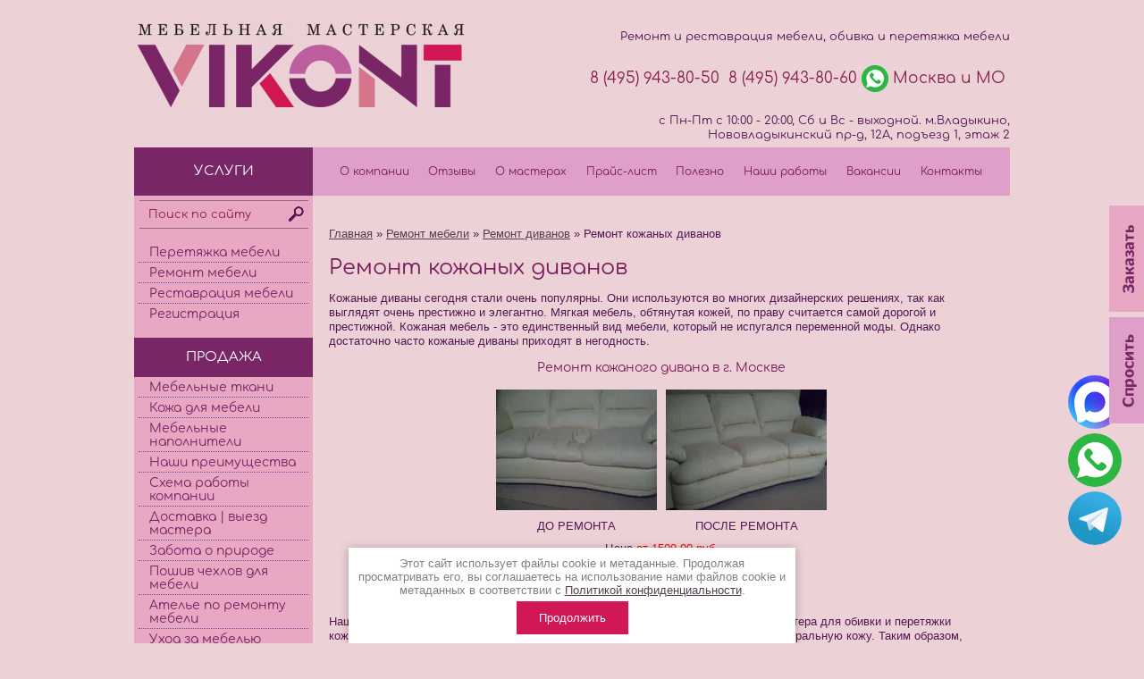

--- FILE ---
content_type: text/html; charset=utf-8
request_url: https://mmvikont.ru/remont_kozhanyh_divanov
body_size: 14544
content:
<!DOCTYPE html PUBLIC "-//W3C//DTD XHTML 1.0 Transitional//EN" "//www.w3.org/TR/xhtml1/DTD/xhtml1-transitional.dtd">
<html xmlns="//www.w3.org/1999/xhtml"  >
<head>

<meta name="robots" content="none"/>
<meta http-equiv="Content-Type" content="text/html; charset=UTF-8" />
<meta name="description" content="Различной сложности ремонт кожаных диванов в Москве в мастерской Виконт" />
<meta name="keywords" content="Ремонт кожаных диванов" />
<meta name="google-site-verification" content="_JKsqikB83Q9YW0dR4tBLoe4_px5_nurOcL5cOXoTgs" />
<link rel="icon" href="//mmvikont.ru/favicon.ico" type="image/x-icon">
<link rel="shortcut icon" href="//mmvikont.ru/favicon.ico" type="image/x-icon">
<meta name='yandex-verification' content='61c1f76c87ee5e98' />  
<meta name='yandex-verification' content='5660909fa92a6d5f' />
<meta name='yandex-verification' content='697077b78909c07b' />
<meta name='yandex-verification' content='7f9690f67385b699' />
<meta name="yandex-verification" content="391a564d77a4de64" />
<meta name='wmail-verification' content='47769edc1dc510fc' />
<meta name='wmail-verification' content='bff422e81a1df89eb377932c7876bd2f' />
<meta name="google-site-verification" content="At2SpuBm-swKsa8EScDAukwjn42WMcfQ9nNVJK47KUA" />

<title>Ремонт кожаных диванов заказать в мебельной мастерской Виконт в Москве</title>
<!-- assets.top -->
<meta property="og:type" content="website">
<meta property="og:url" content="https://mmvikont.ru/remont_kozhanyh_divanov">
<meta property="fb:pages" content="1454746948075392">
<meta name="twitter:card" content="summary">
<!-- /assets.top -->

<link href="/t/v1949/images/styles.css" rel="stylesheet" type="text/css" />
<link href="/t/v1949/images/vis_style.css" rel="stylesheet" type="text/css" />
<script src="/g/libs/jquery/1.10.2/jquery.min.js"></script>


<meta name="cmsmagazine" content="86368d8963b4f0f96b434aafa426cd49" />
<meta name="yandex-verification" content="391a564d77a4de64" />

            <!-- 46b9544ffa2e5e73c3c971fe2ede35a5 -->
            <script src='/shared/s3/js/lang/ru.js'></script>
            <script src='/shared/s3/js/common.min.js'></script>
        <link rel='stylesheet' type='text/css' href='/shared/s3/css/calendar.css' /><link rel="stylesheet" href="/g/libs/lightgallery-proxy-to-hs/lightgallery.proxy.to.hs.min.css" media="all" async>
<script src="/g/libs/lightgallery-proxy-to-hs/lightgallery.proxy.to.hs.stub.min.js"></script>
<script src="/g/libs/lightgallery-proxy-to-hs/lightgallery.proxy.to.hs.js" async></script>
<link rel="icon" href="/favicon.png" type="image/png">

<link rel='stylesheet' type='text/css' href='/t/images/__csspatch/1/patch.css'/>

<!--s3_goal-->
<script src="/g/s3/goal/1.0.0/s3.goal.js"></script>
<script>new s3.Goal({map:{"89009":{"goal_id":"89009","object_id":"13184","event":"submit","system":"metrika","label":"order_now","code":"anketa"},"95209":{"goal_id":"95209","object_id":"4095409","event":"submit","system":"metrika","label":"Designer_call","code":"anketa"},"95409":{"goal_id":"95409","object_id":"4097009","event":"submit","system":"metrika","label":"Photo_load","code":"anketa"},"95609":{"goal_id":"95609","object_id":"4107809","event":"submit","system":"metrika","label":"Zakaz_discount","code":"anketa"},"115209":{"goal_id":"115209","object_id":"4097009","event":"submit","system":"analytics","label":"Photo_loadG","code":"anketa"},"126009":{"goal_id":"126009","object_id":"1088609","event":"submit","system":"metrika","label":"order_for_price","code":"anketa"},"126209":{"goal_id":"126209","object_id":"1449409","event":"submit","system":"metrika","label":"order_from_main","code":"anketa"},"209107":{"goal_id":"209107","object_id":"1089209","event":"submit","system":"metrika","label":"online_zayavka","code":"anketa"},"331409":{"goal_id":"331409","object_id":"608209","event":"submit","system":"metrika","label":"step-form","code":"anketa"},"732509":{"goal_id":"732509","object_id":"28040309","event":"submit","system":"metrika","label":"order_now","code":"anketa"},"732909":{"goal_id":"732909","object_id":"28047709","event":"submit","system":"metrika","label":"order_now","code":"anketa"},"733109":{"goal_id":"733109","object_id":"26779709","event":"submit","system":"metrika","label":"order_now","code":"anketa"}}, goals: [], ecommerce:[]});</script>
<!--/s3_goal-->






<script>
ONICON_OFFLINE_SEND = function() {
yaCounter579228.reachGoal('zayavka-onicon'); 
ga('send', 'pageview', '/zayavka-onicon');
};
</script>

<script>
  (function(i,s,o,g,r,a,m){i['GoogleAnalyticsObject']=r;i[r]=i[r]||function(){
  (i[r].q=i[r].q||[]).push(arguments)},i[r].l=1*new Date();a=s.createElement(o),
  m=s.getElementsByTagName(o)[0];a.async=1;a.src=g;m.parentNode.insertBefore(a,m)
  })(window,document,'script','//www.google-analytics.com/analytics.js','ga');

  ga('create', 'UA-20132820-1', 'mmvikont.ru');
ga('require', 'displayfeatures');
  ga('send', 'pageview');

</script>





<script type="text/javascript" src="//vk.com/js/api/openapi.js?121"></script>

<script type="text/javascript">
  VK.init({apiId: 5187592, onlyWidgets: true});
</script>
 




<meta content='width=device-width, initial-scale=1.0, maximum-scale=1.0, user-scalable=0' name='viewport'>
<meta name="format-detection" content="telephone=no">
<link rel="stylesheet" href="/t/v1949/images/adaptive/adaptive.css" />





<link rel="stylesheet" href="/t/v1949/images/css/bdr_addons.scss.css" />
</head>

<body data-this=4>


	<div class="scrollTop"></div>


<div id="popup_buttons">
  <a href="/zakazat_onlayn" title="Заказать" onclick="ga('send', 'event', 'Заказать','Кнопка', 'Право'); yaCounter579228.reachGoal('zakazat-pravo');" ><img border="0" src="/thumb/2/7uFmRdmes4mge7jcCKMIdw/r/d/3.png" id="feedback_order"></a>
  <a href="/mail" title="Спросить" onclick="ga('send', 'event', 'Спросить','Кнопка', 'Право'); yaCounter579228.reachGoal('spravo-pravo');"><img border="0" src="/thumb/2/fas2rNy7IXhJ-erW0qQGOg/r/d/2.png" id="feedback_ask"></a>


</div>

<div style="width:980px; margin:0px auto 0px auto; " class="adaptive-wrap">

	<div class="adaptive-header">


    	<div class="logo-top">
    		<a href="/">
    			<img src="/t/v1949/images/logotip_vsk.png" alt="" />
    		</a>
    	</div>
	</div>


<table width="980" border="0" cellspacing="0" cellpadding="0" align="center" style="text-align:left" class="adaptive-wrapping-table">
  <tr>
    <td  class="hide-on-tablets" align="right" valign="top" id="top">
    	<div class="logo-top">
    		<a href="/">
    			<img src="/t/v1949/images/logotip_vsk.png" alt="" />
    		</a>
    	</div>
	    <div class="top-cont js-adaptive-clone-for-header hide-on-tablets" itemscope itemtype="https://schema.org/Organization">
	    	<span style="display:none;" itemprop="name">Мебельная мастерская Виконт</span>
	    <p>Ремонт и реставрация мебели, обивка и перетяжка мебели </p>
	    <div itemprop="address" itemscope itemtype="https://schema.org/PostalAddress">
	    	<div class="contakts">
	        <span class="s3-phone" style="text-decoration: none;" itemprop="telephone"> <a href="tel:8 (495) 943-80-50">8 (495) 943-80-50</a></span>
	        <span class="s3-phone" style="text-decoration: none;" itemprop="telephone"><a href="tel:8 (495) 943-80-60">8 (495) 943-80-60</a></span>
	        <div class="whatsapp">
	        	<a href="https://api.whatsapp.com/send?phone=79015931837&amp;"><img src="/thumb/2/Fo5pfa0c8pkhkC509oA23A/30c30/d/wa.png" alt="Whatsapp"></a>
	        </div>
	        <span itemprop="addressLocality">Москва и МО</span> <br>
	        </div>
	        	        <p class="address_top">с Пн-Пт с 10:00 - 20:00, Сб и Вс - выходной. м.Владыкино, Нововладыкинский пр-д, 12А, подъезд 1, этаж 2</p>
	    </div>
        </div>
               
</td>
  </tr>
  <tr>
    <td valign="top">
    	<table width="100%" border="0" cellspacing="0" cellpadding="0" class="destruct-table-on-tablets">
  			<tr class="hide-on-tablets">
    			<td width="250" height="44" bgcolor="#792666"><div class="menu_name">УСЛУГИ</div></td>
    			<td width="100%" id="m2_back" align="center" >
    				<table width="95%" border="0" cellspacing="0" cellpadding="0">
  						<tr>
  													<td  height="44" align="center" class="menuNormal" onClick="document.location='/'" onMouseOver="this.className='menuOver'" onMouseOut="this.className='menuNormal'"><a  href="/" class="c">О компании</a></td>
    													<td  height="44" align="center" class="menuNormal" onClick="document.location='/otzyvy'" onMouseOver="this.className='menuOver'" onMouseOut="this.className='menuNormal'"><a  href="/otzyvy" class="c">Отзывы</a></td>
    													<td  height="44" align="center" class="menuNormal" onClick="document.location='/o_masterah'" onMouseOver="this.className='menuOver'" onMouseOut="this.className='menuNormal'"><a  href="/o_masterah" class="c">О мастерах</a></td>
    													<td  height="44" align="center" class="menuNormal" onClick="document.location='/prays-list'" onMouseOver="this.className='menuOver'" onMouseOut="this.className='menuNormal'"><a  href="/prays-list" class="c">Прайс-лист</a></td>
    													<td  height="44" align="center" class="menuNormal" onClick="document.location='/polezno'" onMouseOver="this.className='menuOver'" onMouseOut="this.className='menuNormal'"><a  href="/polezno" class="c">Полезно</a></td>
    													<td  height="44" align="center" class="menuNormal" onClick="document.location='/nashi-raboty'" onMouseOver="this.className='menuOver'" onMouseOut="this.className='menuNormal'"><a  href="/nashi-raboty" class="c">Наши работы</a></td>
    													<td  height="44" align="center" class="menuNormal" onClick="document.location='/vakansii'" onMouseOver="this.className='menuOver'" onMouseOut="this.className='menuNormal'"><a  href="/vakansii" class="c">Вакансии</a></td>
    													<td  height="44" align="center" class="menuNormal" onClick="document.location='/address'" onMouseOver="this.className='menuOver'" onMouseOut="this.className='menuNormal'"><a  href="/address" class="c">Контакты</a></td>
    												</tr>
					</table>
				</td>
    			</tr>
  <tr>
    <td width="250" height="400" valign="top" id="j_back" class="hide-on-tablets">
		<form padding="5px;" action="/search" method="get" id="search" >
			<input name="search" type="text" class="text_input" onblur="this.value=this.value==''?'Поиск по сайту ':this.value" onfocus="this.value=this.value=='Поиск по сайту '?'':this.value;" value="Поиск по сайту " />
			<input type="submit" class="button" value="" />
		<re-captcha data-captcha="recaptcha"
     data-name="captcha"
     data-sitekey="6LcNwrMcAAAAAOCVMf8ZlES6oZipbnEgI-K9C8ld"
     data-lang="ru"
     data-rsize="invisible"
     data-type="image"
     data-theme="light"></re-captcha></form>
		<div class="js-adaptive-clone-for-panel" data-id="0">
			<nav class="js-addon-block-menu">
        		<ul class="menu section-left-menu__list js-addon-block-menu__list addon-s3-allin-menu"><li class="s3-menu-allin-has"><a href="/peretyazhka_mebeli" >Перетяжка мебели</a><ul class="level-2"><li class="s3-menu-allin-has"><a href="/peretyazhka-myagkoi-mebeli" >Перетяжка мягкой мебели</a><ul class="level-3"><li><a href="/peretyazhka_divanov" >Диваны</a></li><li><a href="/peretyazhka_kresel" >Кресла</a></li><li><a href="/peretyazhka_krovati" >Кровати</a></li><li><a href="/peretyazhka-kuhonnogo-ugolka" >Кухонные уголки</a></li><li><a href="/peretyazhka_stulev" >Стулья</a></li></ul></li><li class="s3-menu-allin-has"><a href="/peretyazhka-kozhanoy-mebeli" >Перетяжка кожаной мебели</a><ul class="level-3"><li><a href="/peretyazhka_kozhanyh_divanov" >Диваны</a></li><li><a href="/peretyazhka-kozhanykh-kresel" >Кресла</a></li><li><a href="/peretyazhka-stula-kozhey" >Стулья</a></li><li><a href="/peretyazhka-krovati-kozhey" >Кровати</a></li></ul></li><li class="s3-menu-allin-has"><a href="/peretyazhka-kozhzamom-mebeli" >Перетяжка кожзамом мебели</a><ul class="level-3"><li><a href="/peretyazhka-divanov-kozhzamom" >Диваны</a></li><li><a href="/peretyazhka-kresla-kozhzamom" >Кресла</a></li><li><a href="/peretyazhka-stulev-kozhzamom" >Стулья</a></li></ul></li><li class="s3-menu-allin-has"><a href="/peretyazhka_stulev" >Перетяжка стульев</a><ul class="level-3"><li><a href="/peretyazhka-sidenya-stula" >Сидение</a></li><li><a href="/peretyazhka-spinki-stula" >Спинка</a></li><li><a href="/peretyazhka-barnykh-stulyev" >Барные стулья</a></li><li><a href="/peretyazhka-kukhonnykh-stulyev" >Кухонные стулья</a></li><li><a href="/peretyazhka-stula-kozhey" >Стулья с кожей</a></li><li><a href="/peretyazhka-stulev-kozhzamom" >Стулья с кожзамом</a></li><li><a href="/nabor-dlya-peretyazhki-stula" >Набор для перетяжки стула</a></li></ul></li><li class="s3-menu-allin-has"><a href="/peretyazhka_kresel" >Перетяжка кресел</a><ul class="level-3"><li><a href="/peretyazhka-sideniya-kresla" >Сидение</a></li><li><a href="/peretyazhka-spinki-kresla" >Спинка</a></li><li><a href="/peretyazhka-podlokotnikov-kresla" >Подлокотники</a></li><li><a href="/peretyazhka-ofisnogo-kresla" >Офисные кресла</a></li><li><a href="/peretyazhka-kompyuternogo-kresla" >Компьютерные кресла</a></li><li><a href="/peretyazhka-kresla-rukovoditelya" >Кресла руководителя</a></li><li><a href="/peretyazhka-parikmakherskikh-kresel" >Парикмахерские кресла</a></li><li><a href="/peretyazhka-kosmetologicheskogo-kresla" >Косметологические кресла</a></li><li><a href="/peretyazhka-stomatologicheskogo-kresla" >Стоматологические кресла</a></li><li><a href="/peretyazhka-medicinskih-kresel" >Медицинские кресла</a></li><li><a href="/peretyazhka-pedikyurnogo-kresla" >Педикюрные кресла</a></li><li><a href="/peretyazhka-kozhanykh-kresel" >Кожаные кресла</a></li><li><a href="/peretyazhka-kresla-kozhzamom" >Кресла из кожзама</a></li></ul></li><li class="s3-menu-allin-has"><a href="/peretyazhka_divanov" >Перетяжка диванов</a><ul class="level-3"><li><a href="/peretyazhka-sideniya-divana" >Сидение</a></li><li><a href="/peretyazhka-spinki-divana" >Спинка</a></li><li><a href="/peretyazhka-podlokotnikov-divana" >Подлокотники</a></li><li><a href="/peretyazhka_uglovyh_divanov" >Угловые диваны</a></li><li><a href="/peretyazhka_kozhanyh_divanov" >Кожаные диваны</a></li><li><a href="/peretyazhka-divanov-kozhzamom" >Диваны из кожзама</a></li></ul></li><li class="s3-menu-allin-has"><a href="/peretyazhka-kukhonnoy-mebeli" >Перетяжка кухонной мебели</a><ul class="level-3"><li><a href="/peretyazhka-kuhonnogo-ugolka" >Кухонные уголки</a></li></ul></li><li class="s3-menu-allin-has"><a href="/peretyazhka_krovati" >Перетяжка кровати</a><ul class="level-3"><li><a href="/peretyazhka-spinki-krovati" >Спинка</a></li><li><a href="/peretyazhka-izgolovya-krovati" >Изголовье</a></li><li><a href="/peretyazhka-krovati-kozhey" >Кровати из кожи</a></li></ul></li><li class="s3-menu-allin-has"><a href="/peretyazhka-meditsinskoy-mebeli" >Перетяжка медицинской мебели</a><ul class="level-3"><li><a href="/peretyazhka-stomatologicheskogo-kresla" >Стоматологические кресла</a></li><li><a href="/peretyazhka-kosmetologicheskogo-kresla" >Косметологические кресла</a></li><li><a href="/peretyazhka-medicinskih-kresel" >Медицинские кресла</a></li><li><a href="/peretyazhka-medicinskoj-kushetki" >Медицинские кушетки</a></li><li><a href="/peretyazhka-massazhnogo-stola" >Массажные столы</a></li></ul></li><li><a href="/peretyazhka-ofisnoy-mebeli" >Перетяжка офисной мебели</a></li><li><a href="/peretyazhka-elitnoy-mebeli" >Перетяжка элитной мебели</a></li><li><a href="/chastichnaya-peretyazhka-i-obivka-mebeli" >Частичная перетяжка мебели</a></li><li><a href="/dekorativnaya-obivka-mebeli" >Декоративная обивка мебели</a></li><li><a href="/peretyazhka-banketki" >Перетяжка банкетки</a></li><li><a href="/peretyazhka-mebeli-tkanyu" >Перетяжка мебели тканью</a></li><li><a href="/peretyazhka-pufa" >Перетяжка пуфа</a></li></ul></li><li class="s3-menu-allin-has opened"><a href="/remont_mebeli_v_moskve" >Ремонт мебели</a><ul class="level-2"><li><a href="/remont_myagkoy_mebeli" >Ремонт мягкой мебели</a></li><li><a href="/remont_kozhanoy_mebeli" >Ремонт кожаной мебели</a></li><li class="opened"><a href="/remont_divanov" >Ремонт диванов</a></li></ul></li><li><a href="/restavraciya_mebeli" >Реставрация мебели</a></li><li><a href="/users" >Регистрация</a></li></ul>        	</nav>
        				<div class="menu_name" style=" height:44px; background:#792666; line-height:44px;">ПРОДАЖА</div>
	        <ul class="menu section-left-menu__list js-addon-block-menu__list addon-s3-allin-menu"><li><a href="/tkani" >Мебельные ткани</a></li><li><a href="/kozha-dlya-mebeli" >Кожа для мебели</a></li><li><a href="/mebelnye_napolniteli" >Мебельные наполнители</a></li><li><a href="/nashi-preimushchestva" >Наши преимущества</a></li><li><a href="/shema-raboty" >Схема работы компании</a></li><li><a href="/dostavka-vyezd-mastera" >Доставка | выезд мастера</a></li><li><a href="/zabota-o-prirode" >Забота о природе</a></li><li><a href="/universalnye_chehly_na_mebel" >Пошив чехлов для мебели</a></li><li><a href="/atele_po_remonty_mebeli" >Ателье по ремонту мебели</a></li><li><a href="/ukhod-za-mebelyu" >Уход за мебелью</a></li><li><a href="/zakazat_onlayn" >Заказать онлайн</a></li></ul>  
	        
	           	                            <div class="news-block-wr">
                <div class="news-head">Новости</div>
                                                    <article>
                    	<a class="news-link" href="/news/news_post/zhil-byl-divan"></a>
                        <div class="news-title">
                        	Жил-был диван. Прочитайте пожалуйста нашу добрую сказку &#x1f49c;
                            <a href="/news/news_post/zhil-byl-divan"></a>
                        </div>
                        <time datetime="2022-06-09 14:30:34" class="news-date">
                            09.06.2022
                        </time>
                        <div class="news-cont"><p>КОМИКСЫ&#x1f4dc;</p></div>
                        <div class="news-pic"><img src="/thumb/2/wYy5fr_4QVRbJDHzT8mWwA/170r/d/komiks_06.jpg" alt="Жил-был диван. Прочитайте пожалуйста нашу добрую сказку &#x1f49c;" /></div>
                    </article>
                                                                                                                                                                                   <div class="news-all"><a href="/news">Все новости...</a></div>
            </div>
            	      <div class="kont"><p align="center"><span style="color: #7a007a; font-size: 12pt;"><strong><span style="color: #7a007a;">Наши контакты</span></strong></span></p>

<p align="center"><span style="color: #7a007a;"><span style="color: #7a007a;"><strong>Мастерская &quot;Виконт&quot;</strong></span></span></p>

<p align="center"><span style="color: #7a007a;"><strong>Адрес:</strong> 127273, г. Москва, Нововладыкинский пр-д, 12А, подъезд&nbsp;1, этаж&nbsp;2</span></p>

<p align="center"><span style="color: #7a007a;"><strong>Телефон:</strong></span></p>

<p align="center"><span style="color: #7a007a;"><a href="tel:8 (495) 943-80-50">8 (495) 943-80-50</a><br />
<a href="tel:8 (495) 943-80-60">8 (495) 943-80-60</a><br />
<a href="tel:8 (495) 943-80-23">8 (495) 943-80-23</a></span><br />
<span style="color: #7a007a;"><a href="tel:8 (926) 662-92-03">8 (926) 662-92-03</a></span></p>

<p align="center"><span style="color:#7a007a;">Режим работы:<br />
с Пн-Пт&nbsp;с 10:00 - 20:00, Сб и&nbsp;Вс - выходной.</span><br />
<br />
<span style="color: rgb(122, 0, 122);">E-mail: </span><a href="mailto:mmvikont@gmail.com">mmvikont@gmail.com</a></p></div>
      </div>
    </td>
    <td valign="top" id="c_bot">
    	<table width="100%" border="0" cellspacing="0" cellpadding="0" id="c_top" class="adaptive-content">
  <tr>
    <td valign="top" class="bodycontent">
    <div class="path">
      <div itemscope="" itemtype="https://schema.org/BreadcrumbList"><span itemscope="" itemprop="itemListElement" itemtype="https://schema.org/ListItem"><a itemprop="item" href="/"><span itemprop="name">Главная</span><meta itemprop="position" content="1"></a></span> &raquo; <span itemscope="" itemprop="itemListElement" itemtype="https://schema.org/ListItem"><a itemprop="item" href="/remont_mebeli_v_moskve"><span itemprop="name">Ремонт мебели</span><meta itemprop="position" content="2"></a></span> &raquo; <span itemscope="" itemprop="itemListElement" itemtype="https://schema.org/ListItem"><a itemprop="item" href="/remont_divanov"><span itemprop="name">Ремонт диванов</span><meta itemprop="position" content="3"></a></span> &raquo; Ремонт кожаных диванов</div>    </div>
    <br>











<div style="float: right; margin-top: 5px;  margin-right: -42px; width:150px;" id="vk_like"></div>

<script type="text/javascript">
VK.Widgets.Like("vk_like", {type: "button"});
</script>

      <h1 class="pagename">Ремонт кожаных диванов</h1>
      
<p>Кожаные диваны сегодня стали очень популярны. Они используются во многих дизайнерских решениях, так как выглядят очень престижно и элегантно. Мягкая мебель, обтянутая кожей, по праву считается самой дорогой и престижной. Кожаная мебель - это единственный вид мебели, который не испугался переменной моды. Однако достаточно часто кожаные диваны приходят в негодность.</p>
<h3 style="text-align: center;">Ремонт кожаного дивана в г. Москве</h3>
<table align="center" border="0" class="table0" style="width: 252px; height: 51px;">
<tbody>
<tr>
<td><a href="/thumb/2/7_J-UlgBQGaP3RDNfevxGw/580r450/d/014.jpg" class="highslide" onclick="return hs.expand(this)"><img height="135" src="/thumb/2/wCg_wMS5RZjUmhC5xRRsZQ/180r160/d/014.jpg" style="border-width: 0;" width="180" /></a></td>
<td><a href="/thumb/2/7s0Qpb_y7hVtSE9mbWb6fw/580r450/d/015.jpg" class="highslide" onclick="return hs.expand(this)"><img height="135" src="/thumb/2/6g4ctntpDRtbbXGfjMVw3g/180r160/d/015.jpg" style="border-width: 0;" width="180" /></a></td>
</tr>
<tr>
<td style="text-align: center;">ДО РЕМОНТА</td>
<td style="text-align: center;">ПОСЛЕ РЕМОНТА</td>
</tr>
<tr>
<td colspan="2" style="text-align: center;">Цена <span style="color: #ff0000;">от 1500,00 руб.</span></td>
</tr>
</tbody>
</table>
<p style="text-align: center;"><a href="/zakazat_onlayn"><img class="mce-s3-button" src="/thumb/2/R_uZ-VOvFD_5qw0Xd0yW5A/r/d/buttons%2F2299409.png" /></a></p>
<p>Наша компания производит <strong>ремонт кожаных диванов</strong> достаточно давно. Наши мастера для обивки и перетяжки кожаной мебели используют только качественные заменители кожи, или только натуральную кожу. Таким образом, ремонт кожаной мебели выходит сравнительно дешевле, нежели покупка новой кожаной мебели.</p>
<h3 align="center">В мебельной мастерской "Виконт" можно оставить заявку по телефону не только на ремонт кожаных диванов, но и на:</h3>
<p>&nbsp;</p>
<ul>
<li><a href="/remont_raskladnyh_divano">Ремонт раскладных диванов</a></li>
<li><a href="/remont_mehanizma_divana_">Ремонт механизма диванов</a></li>
<li><a href="/peretyazhka_uglovyh_divanov">Перетяжка угловых диванов</a></li>
<li><a href="/peretyazhka_kozhanyh_divanov">Перетяжка кожаных диванов</a></li>
</ul>
<div style="clear:both;"></div> 




<div style="text-align:center; margin-top: 20px;">

<!--noindex-->
<script type="text/javascript" src="//yastatic.net/share/share.js" charset="utf-8"></script>
<div class="yashare-auto-init" data-yashareL10n="ru" data-yashareType="small" data-yashareQuickServices="vkontakte,odnoklassniki,moimir" data-yashareTheme="counter"></div>
<!--/noindex-->

</div>


<p align="center" class="zagh3 cont-tel"><span style="color: #79215e; font-size: 12pt;">Мы всегда рады Вам! Звоните!</span></p>

<p align="center" class="cont-tel"><strong><a href="tel:8 (495) 943-80-50">8 (495) 943-80-50</a><br />
<a href="tel:8 (495) 943-80-60">8 (495) 943-80-60</a><br />
<a href="tel:8 (495) 943-80-23">8 (495) 943-80-23</a><br />
<a href="tel:8 (926) 662-92-03">8 (926) 662-92-03</a></strong></p>

<div class="btn_page"><a href="/zakazat_onlayn" onclick="ga('send', 'event', 'Заказать','Кнопка', 'Под текстом'); yaCounter579228.reachGoal('zakazat-pod');" rel="nofollow">Заказать онлайн </a></div>

<div style="text-align: center;">
<p>Мы в социальных сетях:</p>

<div style="display: inline-block; text-align: center;">
<div style="display: inline-block; margin: 0 10px;">&nbsp;</div>

<div style="display: inline-block; margin: 0 10px;"><a href="https://vkontakte.ru/mmvikont_peretyazhka_remont" rel="nofollow" target="_blank"><img alt="Вконтакте" src="/thumb/2/rRSYNyXNlQQuq4fJqH1OMg/r/d/vkontakte-32.png" style="display: block; margin: 0 auto;" /> </a></div>

<div style="display: inline-block; margin: 0 10px;"><a href="https://telegram.me/mmvikontru" rel="nofollow" target="_blank"><img alt="Telegram" src="/thumb/2/4yKDKLWiaUeldRUf_I9yiw/r/d/telegram-32.png" style="display: block; margin: 0 auto;" /> </a></div>

<div style="display: inline-block; margin: 0 10px;"><a href="https://www.odnoklassniki.ru/group/56909550452768" rel="nofollow" target="_blank"><img alt="Одноклассники" src="/thumb/2/JwwTiBI0_jj1F2WXoNbxmg/r/d/%D0%B8%D0%BA%D0%BE%D0%BD%D0%BA%D0%B0_%D0%BE%D0%B4%D0%BD%D0%BE%D0%BA%D0%BB%D0%B0%D1%81%D1%81%D0%BD%D0%B8%D0%BA%D0%B8.png" style="display: block; margin: 0 auto;" /> </a></div>
</div>

<div style="margin-top: 20px;">Пишите и отправляйте фотографии на наш e-mail: <a href="mailto:mmvikont@gmail.com" title="написать письмо, отправить фотографии мебели">mmvikont@gmail.com</a></div>

<div style="margin-top: 10px;">подробнее на странице &quot;<a href="/address" title="контакты мебельной мастерской ВИКОНТ">Контакты</a>&quot;</div>
</div>
<!--<div id="main" align="center"><div class="demo">


<p><strong> Телефон:</strong><span> 8(495) 943-80-60</span></p>

</div> </div>-->




</td>
  </tr>
</table>
</td>
  </tr>
  <tr class="hide-on-tablets">
    <td height="1"><img src="/t/v1949/images/spacer.gif" width="200" height="1" /></td>
    <td height="1"><img src="/t/v1949/images/spacer.gif" width="580" height="1" /></td>
      </tr>
  <tr class="hide-on-tablets">
    <td width="200" height="44" bgcolor="#792666">&nbsp;</td>
    <td width="580" bgcolor="#DEA0C9">
      <ul class="menubot">
            <li><span  class="m3_i" style="background:none"><a  href="/">О компании</a></span></li>
            <li><span  class="m3_i" style="background:none"><a  href="/otzyvy">Отзывы</a></span></li>
            <li><span  class="m3_i" style="background:none"><a  href="/o_masterah">О мастерах</a></span></li>
            <li><span  class="m3_i" style="background:none"><a  href="/prays-list">Прайс-лист</a></span></li>
            <li><span  class="m3_i" style="background:none"><a  href="/polezno">Полезно</a></span></li>
            <li><span  class="m3_i" style="background:none"><a  href="/nashi-raboty">Наши работы</a></span></li>
            <li><span  class="m3_i" style="background:none"><a  href="/vakansii">Вакансии</a></span></li>
            <li><span  class="m3_i" style="background:none"><a  href="/address">Контакты</a></span></li>
            </ul>
      </td>
      </tr>
  <tr class="hide-on-tablets">
    <td height="1"><img src="/t/v1949/images/spacer.gif" width="200" height="1" /></td>
    <td height="1"><img src="/t/v1949/images/spacer.gif" width="580" height="1" /></td>
      </tr>
  <tr class="hide-on-tablets">
    <td width="200" height="96" id="bot_bg"><!--noindex--> 

<!-- Yandex.Metrika counter -->
<script type="text/javascript" >
    (function (d, w, c) {
        (w[c] = w[c] || []).push(function() {
            try {
                w.yaCounter46928325 = new Ya.Metrika({
                    id:46928325,
                    clickmap:true,
                    trackLinks:true,
                    accurateTrackBounce:true,
                    webvisor:true
                });
            } catch(e) { }
        });

        var n = d.getElementsByTagName("script")[0],
            s = d.createElement("script"),
            f = function () { n.parentNode.insertBefore(s, n); };
        s.type = "text/javascript";
        s.async = true;
        s.src = "https://mc.yandex.ru/metrika/watch.js";

        if (w.opera == "[object Opera]") {
            d.addEventListener("DOMContentLoaded", f, false);
        } else { f(); }
    })(document, window, "yandex_metrika_callbacks");
</script>
<noscript><div><img src="https://mc.yandex.ru/watch/46928325" style="position:absolute; left:-9999px;" alt="" /></div></noscript>
<!-- /Yandex.Metrika counter -->

<!-- Facebook Pixel Code -->

<noscript><img height="1" width="1" style="display:none"
src="https://www.facebook.com/tr?id=901146777200045&ev=PageView&noscript=1"
/></noscript>
<!-- End Facebook Pixel Code -->

<!--LiveInternet counter--><script type="text/javascript"><!--
document.write("<a href='//www.liveinternet.ru/click' "+
"target=_blank><img src='//counter.yadro.ru/hit?t52.9;r"+
escape(document.referrer)+((typeof(screen)=="undefined")?"":
";s"+screen.width+"*"+screen.height+"*"+(screen.colorDepth?
screen.colorDepth:screen.pixelDepth))+";u"+escape(document.URL)+
";"+Math.random()+
"' alt='' title='LiveInternet: показано число просмотров и"+
" посетителей за 24 часа' "+
"border='0' width='88' height='31'><\/a>")
//--></script><!--/LiveInternet-->
<!-- Yandex.Metrika counter -->
<script type="text/javascript" >
   (function(m,e,t,r,i,k,a){m[i]=m[i]||function(){(m[i].a=m[i].a||[]).push(arguments)};
   m[i].l=1*new Date();k=e.createElement(t),a=e.getElementsByTagName(t)[0],k.async=1,k.src=r,a.parentNode.insertBefore(k,a)})
   (window, document, "script", "https://mc.yandex.ru/metrika/tag.js", "ym");

   ym(579228, "init", {
        clickmap:true,
        trackLinks:true,
        accurateTrackBounce:true,
        webvisor:true,
        trackHash:true
   });
</script>
<noscript><div><img src="https://mc.yandex.ru/watch/579228" style="position:absolute; left:-9999px;" alt="" /></div></noscript>
<!-- /Yandex.Metrika counter -->



<!--/noindex-->

<!--<script type="text/javascript">document.write('<script type="text/javascript" charset="utf-8" async="true" id="onicon_loader" src="//cp.onicon.ru/js/simple_loader.js?site_id=543f1e8a72d22cff610000ea&srv=3&' + (new Date).getTime() + '"></scr' + 'ipt>');</script> -->

<script src="//cdn.callibri.ru/callibri.js" type="text/javascript" charset="utf-8"></script>
<!--__INFO2026-01-28 01:03:05INFO__-->
</td>
    <td width="580" valign="top">
      <div style="position:relative;">
        <div class="bot_pic"></div>
        <div style="padding:0px 0 0 10px; position:relative; z-index:2;">
      <table width="0%" border="0" cellspacing="0" cellpadding="0">
  <tr>
    <td><img src="/t/v1949/images/mega.gif" width="25" height="25" /></td>
    <td align="left" style="padding-left:15px">
    	<span class="copyright">
    		<span>
    			    			    			&copy; 2009 - 2026 Мебельная мастерская Виконт
    			<br><a href="/politika-konfidencialnosti">Политика конфиденциальности</a>
    		</span>
    	</span>
    </td>
  </tr>
</table>
      </div>
      </div>
    </td>
      </tr>
</table>
</td>
  </tr>
</table>
<div class="adaptive-footer">
	
	<span class="copyright"><img src="/t/v1949/images/mega.gif" width="25" height="25" />
		&copy; 2009 - 2026 Мебельная мастерская Виконт
	</span>
</div>
</div>
<!--  -->
<div class="headroom" data-headroom>
	<div data-id="0" data-back="show" data-alignment="left"    class="adaptive-call js-adaptive-trigger"></div>
	<div data-id="3" data-back="show" data-alignment="center"  class="adaptive-call js-adaptive-trigger"></div>
</div>
<!--  -->
<div class="adaptive-darkness js-adaptive-darkness"></div>

<!--  -->

<!--  -->
<div class="adaptive-left js-adaptive-panel" data-id="0">
	<div class="adaptive-hide js-adaptive-trigger" data-back="hide" data-alignment="center"></div>
	
	<ul>
				<li><a href="/">О компании</a></li>
				<li><a href="/otzyvy">Отзывы</a></li>
				<li><a href="/o_masterah">О мастерах</a></li>
				<li><a href="/prays-list">Прайс-лист</a></li>
				<li><a href="/polezno">Полезно</a></li>
				<li><a href="/nashi-raboty">Наши работы</a></li>
				<li><a href="/vakansii">Вакансии</a></li>
				<li><a href="/address">Контакты</a></li>
			</ul>
	<div class="menu_name" style=" height:44px; background:#792666; line-height:44px;">Услуги</div>
</div>



<!--  -->
<div class="adaptive-top js-adaptive-panel" data-id="3">
	<div class="adaptive-hide js-adaptive-trigger" data-back="hide" data-alignment="center"></div>
	<form action="/search">
		<input type="text" name="search">
		<input type="submit" value="">
	<re-captcha data-captcha="recaptcha"
     data-name="captcha"
     data-sitekey="6LcNwrMcAAAAAOCVMf8ZlES6oZipbnEgI-K9C8ld"
     data-lang="ru"
     data-rsize="invisible"
     data-type="image"
     data-theme="light"></re-captcha></form>
</div>

<script type="text/javascript" src="/t/images/printme.js"></script>

<script type="text/javascript" src="/t/images/tabs.js"></script> 



<script type="text/javascript" src="/t/v1949/images/jquery.corner.js"></script>


	<meta name="format-detection" content="telephone=no" />
	<script src="/g/libs/ismobilejs/0.3.9/ismobile.min.js"></script>
	<script>
		if (isMobile.any) {
			$(function() {
				$('.s3-phone').each(function() {
					var $this = $(this);
					var number = $this.text();
					$this.wrap('<a href="tel:' + number + '"></a>');
				});
			});
		}
	</script>

<script type="text/javascript">
  $(function(){
        $('div.demo').each(function() {
             //eval($('p', this).text());
             $(this).corner("dog3");
        });
        //$(this).corner();
        //$('#main p').wrap("<code></code>");
  });
</script>


<script type="text/javascript">
$(document).ready(function(){

  $(".accordion div.view").hide();

  $(".accordion div.open").click(function(){
    $(this).next("div.view").slideToggle(0)
    .siblings("div.view:visible").slideUp(0);
  });

});
</script>



<script type="text/javascript" src="/g/templates/addons/menu//waslidemenu.js"></script>
<script type="text/javascript" src="/g/s3/misc/eventable/0.0.1/s3.eventable.js"></script>
<script type="text/javascript" src="/g/s3/misc/math/0.0.1/s3.math.js"></script>
<script type="text/javascript" src="/g/s3/menu/allin/0.0.3/s3.menu.allin.js"></script>

<script src="/g/templates/addons/menu/side_menu//menu_side.js" charset="utf-8"></script>


<script>
	$(document).ready(function(){
		$('.js-addon-block-menu').sideMenu({
			s3MenuAllIn : true
		});
	});
</script>


<script src="/t/v1949/images/adaptive/adaptive.js"></script>


    <script type="text/javascript">
    hs.align = 'center';
    hs.transitions = ['expand1', 'crossfade'];
    hs.outlineType = 'rounded-white';
    hs.fadeInOut = true;
    hs.dimmingOpacity = 0.75;
    </script>


<script src="/t/v1949/images/cookie_jq_pl.js"></script>

<script>
	$(document).ready(function(){
		var user_name_val;
		
		$(".but-cookie1").click(function(){
			user_name_val = $(".input-username").val();
			$.cookie("user_name", user_name_val);
		});
		
		$(".frm-user-name1").text($.cookie("user_name"));
	});
</script>



<script src="/t/v1949/images/scrolltop2.js"></script>

 
    <style>@keyframes onc-shake{0%:{transform: translate(-50%, -50%) rotate(0deg);}10%{transform: translate(-50%, -50%) rotate(15deg);}15%{transform: translate(-50%, -50%) rotate(-15deg);}20%{transform: translate(-50%, -50%) rotate(15deg);}50%{transform: translate(-50%, -50%) rotate(15deg);}55%{transform: translate(-50%, -50%) rotate(-15deg);}60%{transform: translate(-50%, -50%) rotate(15deg);}65%{transform: translate(-50%, -50%) rotate(0deg);}100%{transform: translate(-50%, -50%) rotate(0deg);}}@keyframes onc-circle{0%:{padding: 50%; opacity: 1;}100%{padding: 100%; opacity: 0;}}.onc-circle{width: 100%; height: 100%; border-radius: 50%; background-color: #ff6347; position: absolute; color: #fff; top: 50%; left: 50%; transform: translate(-50%, -50%); z-index: 10000;}.onc-circle__icon{width: 50%; height: 50%; position: absolute; top: 50%; left: 50%; transform: translate(-50%, -50%); animation: onc-shake 2s infinite 1s;}.onc-circle__icon svg{width: 100%; height: 100%;}.onc-animated{content:''; border-radius: 50%; position: absolute; top: 50%; left: 50%; transform: translate(-50%, -50%); background: #f00; animation: onc-circle 3s infinite 0s; z-index: 10000;}.onc-animated--delayed{animation: onc-circle 3s infinite 0.5s ;}
/* default */
.onc-container{cursor: pointer; display: none; width: 80px; height: 80px; position: fixed; top: 75%; right: 30px; z-index: 10000}
/* default */
/* mobile */
@media screen and (max-width: 800px){.onc-container{cursor: pointer; display: none; width: 80px; height: 80px; position: fixed; top: 75%; right: 30px; z-index: 10000}}
/* mobile */
</style><div class="onc-container"> <div class="onc-animated"></div><div class="onc-animated onc-animated--delayed"></div><div class="onc-circle"> <div class="onc-circle__icon"> <svg id="onicon-callback" viewBox="0 0 26 26" width="100%" height="100%"><path fill="currentColor" fill-rule="nonzero" d="M21.405 23.184a.75.75 0 0 1-1.061-1.06l2.1-2.1a1.253 1.253 0 0 0-.006-1.77l-1.412-1.412a1.252 1.252 0 0 0-1.768.004l-.707.707c-.803.803-2.013.566-3.49-.405a.75.75 0 1 1 .825-1.253c.945.622 1.476.725 1.604.597l.707-.707a2.753 2.753 0 0 1 3.889-.004l1.413 1.413a2.752 2.752 0 0 1 .005 3.891l-2.099 2.099zM10.606 10.583a.75.75 0 0 1-1.263.809c-.912-1.426-1.122-2.602-.338-3.385l.707-.707a1.245 1.245 0 0 0 .004-1.768L8.303 4.119a1.25 1.25 0 0 0-1.769-.005L3.702 6.946c-.036.036.143.998.765 2.291.839 1.745 2.263 3.812 4.134 5.89a.75.75 0 0 1-1.115 1.004C3.539 11.745 1.345 7.182 2.641 5.885l2.832-2.832a2.751 2.751 0 0 1 3.891.006l1.412 1.412a2.745 2.745 0 0 1-.003 3.889l-.707.707c-.122.122-.034.619.54 1.516zm2.37 10.692l-.03-.024c-1.01-.825-1.647-1.55-1.927-2.277-1.061-3.403.01-6.787 2.402-9.93a19.507 19.507 0 0 1 2.152-2.386l-1.608-1.607a.75.75 0 0 1 .529-1.281l7.053-.02a.749.749 0 0 1 .752.756l-.053 7.02a.75.75 0 0 1-1.296.508l-1.457-1.548-2.953 2.953a.749.749 0 1 1-1.06-1.06l3.499-3.5a.75.75 0 0 1 1.077.016l.704.749.034-4.392-4.493.013.896.896a.75.75 0 0 1-.06 1.114c-.148.12-.42.359-.775.704a18.121 18.121 0 0 0-1.748 1.974c-2.127 2.795-3.052 5.721-2.18 8.527.146.377.625.924 1.437 1.59a.22.22 0 0 1 .018.014c2.76 2.209 4.927 3.277 5.627 2.839l.954-.953a.749.749 0 1 1 1.06 1.06l-1 1-.08.07c-1.517 1.138-4.049-.087-7.474-2.825z"></path></svg> </div></div></div>
<script>
/*Onicon('onLoad', function(info) {
Onicon('getModule', 'Site', function(s) {
  var callback = s.get('canCallback') || s.get('canCallme') || s.get('canCallto');
  $('.onc-circle, .onc-animated').css('background-color', info.color);
  if (callback) {
    $('.onc-container').fadeIn().click(function(){
      Onicon('showCallback');
    });
  }
});
});*/



</script>





<script>
	(()=>{
	
	document.addEventListener('DOMContentLoaded', (e)=>{
		
		let msgrs = document.querySelector('.js-msgrs')
		let msgrsButton = msgrs.querySelector('.js-msgrs-button')
		let msgrsList = document.querySelector('.js-msgrs-list')
		
		if(msgrsButton) {
			msgrsButton.addEventListener('click', (e)=> {
				msgrsList.classList.toggle('opened')
				e.target.classList.toggle('opened')
			})
		}
	
	})
	
})()
</script>

	<div class="msgrs real-mobile js-msgrs">
					<div class="msgrs_item phone">
				<a href="tel:+79015931837">
					<span>Позвоните нам</span>
				</a>
			</div>
										<ul class="msgrs_list js-msgrs-list opened">
															<li class="msgrs_item">
							<a href="https://max.ru/u/f9LHodD0cOK0THv5Frs6_Jkn7ti0a5inzysp4ZJOlUakg3Lo9h9zoY9qQAE" target="_blank">
								<img src="/thumb/2/iftSR3usTGJEwqQV7MHEwQ/100c100/d/max-messenger-sign-logo_1.svg" alt="Max" />
								<span>Max</span>
							</a>
						</li>
																				<li class="msgrs_item">
							<a href="https://api.whatsapp.com/send?phone=79015931837&amp;" target="_blank">
								<img src="/thumb/2/B_QcR3aka0rFvp2JAx7e4A/100c100/d/wa.png" alt="WhatsApp" />
								<span>WhatsApp</span>
							</a>
						</li>
																				<li class="msgrs_item">
							<a href="https://telegram.me/zakaz_mmvikont" target="_blank">
								<img src="/thumb/2/9IpwY5Is5LtJr3w9gGPnAA/100c100/d/fgs16_telegram.svg" alt="Telegram" />
								<span>Telegram</span>
							</a>
						</li>
												</ul>
			</div>
<link rel="stylesheet" href="/t/v1949/images/css/ors_privacy.scss.css">
<script src="/t/v1949/images/js/ors_privacy.js"></script>

<div class="cookies-warning cookies-block-js">
	<div class="cookies-warning__body">
		Этот сайт использует файлы cookie и метаданные. 
Продолжая просматривать его, вы соглашаетесь на использование нами файлов cookie и метаданных в соответствии 
с <a target="_blank" href="/politika-konfidencialnosti">Политикой конфиденциальности</a>. <br>
		<div class="cookies-warning__close gr-button-5 cookies-close-js">
			Продолжить
		</div>
	</div>
</div>
<!-- assets.bottom -->
<!-- </noscript></script></style> -->
<script src="/my/s3/js/site.min.js?1769515702" ></script>
<script src="/my/s3/js/site/defender.min.js?1769515702" ></script>
<script >/*<![CDATA[*/
var megacounter_key="0a4a6991445dd30112d00e723a01da93";
(function(d){
    var s = d.createElement("script");
    s.src = "//counter.megagroup.ru/loader.js?"+new Date().getTime();
    s.async = true;
    d.getElementsByTagName("head")[0].appendChild(s);
})(document);
/*]]>*/</script>
<script >/*<![CDATA[*/
$ite.start({"sid":71252,"vid":71516,"aid":45041,"stid":4,"cp":21,"active":true,"domain":"mmvikont.ru","lang":"ru","trusted":false,"debug":false,"captcha":3});
/*]]>*/</script>
<!-- /assets.bottom -->
</body>
</html>

--- FILE ---
content_type: text/css
request_url: https://mmvikont.ru/t/v1949/images/vis_style.css
body_size: 559
content:
.scrollTop {
	display: none;
    position: fixed;
    bottom: 110px;
    right: 200px;
    z-index: 100;
    width: 50px;
    height: 50px;
    cursor: pointer;
    background: rgba(255, 255, 255, 0.38) url(knopka-naverh.png) no-repeat center center;
    background-size: 50px 50px;
}

.table_vis img {
    width: 150px;
    height: 150px;
}

.left-widget-wr1 {
	text-align: center;
	width: 160px;
	margin: 0 auto;
}

@media only screen and (max-width: 1024px) {
	.scrollTop {
		right: 80px;
	}
}

@media only screen and (max-width: 768px) { 
	.thank_page_img-dop {
		display: none;
	}
	
	.scrollTop {
		width: 40px;
		height: 40px;
		background-size: 30px;
	}
}

.quote1 {
	position: relative;
	min-height: 58px;
}

.quote1 > span {
	display: inline-block;
	padding-right: 200px;
	padding-top: 12px;
	padding-bottom: 9px;
}

.quote1 #yellrank {
	position: absolute;
	top: 5px;
	right: 15px;
}

.quote1 div.yell_widget_3 {
	padding: 9px !important;
	width: 165px !important;
	height: 65px !important;
}

@media only screen and (max-width: 480px) {
	.quote1 > span {
		padding: 0;
	}
	
	.quote1 #yellrank {
		position: static;
	}
	
	.top-cont a, .top-cont .s3-phone {
		display: block;
		padding-top: 0;
		padding-bottom: 0;
	}
}

.tpl-comments.tpl-comments-article .tpl-comments-com {
	margin-top: 13px;
	border: 1px solid #dea0c9;
	padding: 15px 20px;
}
.icon-sots {
	width: 20px;
	margin: 5px 0 -5px 0;
}

--- FILE ---
content_type: text/css
request_url: https://mmvikont.ru/t/v1949/images/css/ors_privacy.scss.css
body_size: 1098
content:
body {
  /*--------------------------------*/
  /*-----------Информер-------------*/
  /*--------------------------------*/ }
  body .field-required-mark {
    font-size: 15px;
    font-style: normal;
    color: #f00 !important; }
    body .field-required-mark:before, body .field-required-mark:after {
      display: none !important; }
  body .g-form-control-checkbox--single {
    font-weight: normal;
    display: flex;
    align-items: flex-start; }
    body .g-form-control-checkbox--single .g-form-control-checkbox__input {
      order: 1;
      margin-right: 5px;
      min-width: 15px; }
    body .g-form-control-checkbox--single .g-form-field__title {
      order: 2;
      margin: 0;
      font-weight: normal;
      font-size: 16px; }
      @media (max-width: 480px) {
  body .g-form-control-checkbox--single .g-form-field__title {
    font-size: 15px; } }
      body .g-form-control-checkbox--single .g-form-field__title a {
        font-size: 16px; }
  body .local-agreement-text {
    font-size: 16px; }
    @media (max-width: 480px) {
  body .local-agreement-text {
    font-size: 15px; } }
  @media (max-width: 640px) {
    body .g-auth__sideleft {
      margin-right: 0; } }
  body .gr-form-wrap2 .gr-form .gr-title {
    display: block; }
  body .cookies-warning {
    position: fixed;
    left: 0;
    right: 0;
    bottom: 0;
    box-sizing: border-box;
    padding: 10px;
    background: #fff;
    color: #808080;
    font-size: 13px;
    z-index: 600;
    max-width: 500px;
    margin: 0 auto;
    border-radius: 0px;
    box-shadow: 0 1px 10px 0 rgba(0, 0, 0, 0.25);
    font-weight: normal;
    display: none; }
    body .cookies-warning a {
      color: inherit; }
    body .cookies-warning.opened {
      display: block; }
    body .cookies-warning__body {
      line-height: 1.2;
      text-align: center; }
    body .cookies-warning__close {
      cursor: pointer;
      padding: 11px 25px;
      margin-top: 5px;
      font-weight: normal;
      font-size: 13px;
      display: inline-block;
      color: white;
      background: linear-gradient(#d11754, #d11754, #d11754);
      border-radius: 0px; }
    body .cookies-warning__close:hover {
      background: #894374; }
  body .localconsult form.gr-form.-visor-no-click {
    display: flex;
    flex-wrap: wrap; }
    body .localconsult form.gr-form.-visor-no-click .gr-field:nth-child(2n) {
      order: 3;
      font-size: 15px;
      width: 100% !important;
      max-width: 100% !important; }
    body .localconsult form.gr-form.-visor-no-click button.gr-button {
      margin-top: 0px; }
  body button.gr-button {
    margin-top: 10px; }
  body .decor-block-top3 .decor-block-top-frm3 {
    padding-bottom: 10px; }
    body .decor-block-top3 .decor-block-top-frm3 form.gr-form.-visor-no-click button.gr-button {
      margin-top: 10px; }
  body .salepage_formprod_form_block_inner, body .saleseopage_formBgPict_form_body {
    padding: 15px 30px 20px !important; }
    body .salepage_formprod_form_block_inner .salepage_formprod_price, body .saleseopage_formBgPict_form_body .salepage_formprod_price {
      margin-bottom: 20px !important; }
    body .salepage_formprod_form_block_inner .g-form-row-layout.type-checkbox.field-required.personal_data_check, body .saleseopage_formBgPict_form_body .g-form-row-layout.type-checkbox.field-required.personal_data_check {
      margin-top: 0; }
    body .salepage_formprod_form_block_inner .g-form-row-layout.type-checkbox.field-required.personal_data_check a, body .saleseopage_formBgPict_form_body .g-form-row-layout.type-checkbox.field-required.personal_data_check a {
      font-size: 13px; }
    body .salepage_formprod_form_block_inner .g-form-row.g-form-row--submit, body .saleseopage_formBgPict_form_body .g-form-row.g-form-row--submit {
      order: 11; }
  body .saleseopage_formconsult_body_inner .g-form-row-layout.type-checkbox.field-required.personal_data_check a {
    font-size: 13px; }
  body .popover-body .g-form-row-layout.type-checkbox.field-required.personal_data_check {
    margin-top: 0; }
    body .popover-body .g-form-row-layout.type-checkbox.field-required.personal_data_check a {
      font-size: 13px; }
    body .popover-body .g-form-row.g-form-row--submit {
      order: 11; }


--- FILE ---
content_type: text/javascript
request_url: https://counter.megagroup.ru/0a4a6991445dd30112d00e723a01da93.js?r=&s=1280*720*24&u=https%3A%2F%2Fmmvikont.ru%2Fremont_kozhanyh_divanov&t=%D0%A0%D0%B5%D0%BC%D0%BE%D0%BD%D1%82%20%D0%BA%D0%BE%D0%B6%D0%B0%D0%BD%D1%8B%D1%85%20%D0%B4%D0%B8%D0%B2%D0%B0%D0%BD%D0%BE%D0%B2%20%D0%B7%D0%B0%D0%BA%D0%B0%D0%B7%D0%B0%D1%82%D1%8C%20%D0%B2%20%D0%BC%D0%B5%D0%B1%D0%B5%D0%BB%D1%8C%D0%BD%D0%BE%D0%B9%20%D0%BC%D0%B0%D1%81%D1%82%D0%B5%D1%80%D1%81%D0%BA%D0%BE%D0%B9%20%D0%92%D0%B8%D0%BA%D0%BE%D0%BD%D1%82%20%D0%B2%20%D0%9C%D0%BE%D1%81%D0%BA%D0%B2%D0%B5&fv=0,0&en=1&rld=0&fr=0&callback=_sntnl1769556010040&1769556010040
body_size: 96
content:
//:1
_sntnl1769556010040({date:"Tue, 27 Jan 2026 23:20:10 GMT", res:"1"})